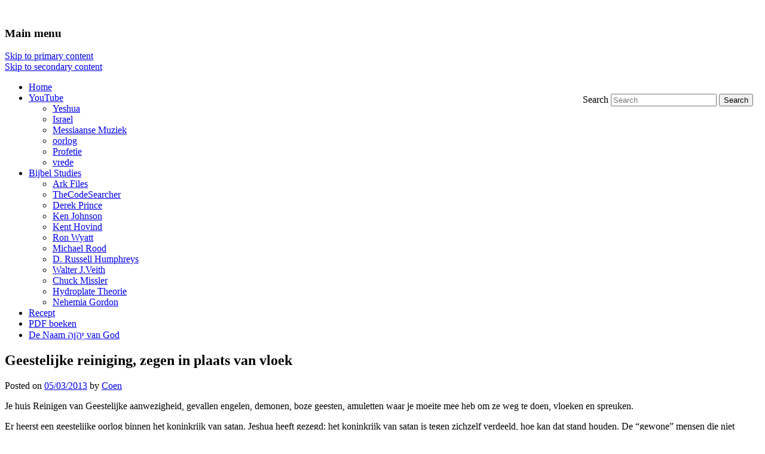

--- FILE ---
content_type: text/html; charset=UTF-8
request_url: https://anom.nl/pdf-boeken/geestelijke-reiniging-van-je-huis.html
body_size: 10957
content:
<!DOCTYPE html>
<!--[if IE 6]>
<html id="ie6" lang="en-US">
<![endif]-->
<!--[if IE 7]>
<html id="ie7" lang="en-US">
<![endif]-->
<!--[if IE 8]>
<html id="ie8" lang="en-US">
<![endif]-->
<!--[if !(IE 6) | !(IE 7) | !(IE 8)  ]><!-->
<html lang="en-US">
<!--<![endif]-->
<head>
<meta charset="UTF-8" />
<meta name="viewport" content="width=device-width" />
<title>Geestelijke reiniging, zegen in plaats van vloek - AnomAnom</title>
<link rel="profile" href="https://gmpg.org/xfn/11" />
<link rel="stylesheet" type="text/css" media="all" href="https://anom.nl/wp-content/themes/anom/style.css" />
<link rel="pingback" href="https://anom.nl/xmlrpc.php" />
<!--[if lt IE 9]>
<script src="https://anom.nl/wp-content/themes/twentyeleven/js/html5.js" type="text/javascript"></script>
<![endif]-->
<meta name='robots' content='index, follow, max-image-preview:large, max-snippet:-1, max-video-preview:-1' />
	<style>img:is([sizes="auto" i], [sizes^="auto," i]) { contain-intrinsic-size: 3000px 1500px }</style>
	
	<!-- This site is optimized with the Yoast SEO plugin v25.1 - https://yoast.com/wordpress/plugins/seo/ -->
	<meta name="description" content="Jezelf en je huis of leefomgeving geestelijk reinigen van vloeken spreuken spreuken formules en bezweringen" />
	<link rel="canonical" href="https://anom.nl/pdf-boeken/geestelijke-reiniging-van-je-huis.html" />
	<meta name="twitter:card" content="summary_large_image" />
	<meta name="twitter:title" content="Geestelijke reiniging, zegen in plaats van vloek - Anom" />
	<meta name="twitter:description" content="Jezelf en je huis of leefomgeving geestelijk reinigen van vloeken spreuken spreuken formules en bezweringen" />
	<meta name="twitter:creator" content="@anom_nl" />
	<meta name="twitter:site" content="@anom_nl" />
	<meta name="twitter:label1" content="Written by" />
	<meta name="twitter:data1" content="Coen" />
	<meta name="twitter:label2" content="Est. reading time" />
	<meta name="twitter:data2" content="1 minute" />
	<script type="application/ld+json" class="yoast-schema-graph">{"@context":"https://schema.org","@graph":[{"@type":"WebPage","@id":"https://anom.nl/pdf-boeken/geestelijke-reiniging-van-je-huis.html","url":"https://anom.nl/pdf-boeken/geestelijke-reiniging-van-je-huis.html","name":"Geestelijke reiniging, zegen in plaats van vloek - Anom","isPartOf":{"@id":"https://anom.nl/#website"},"datePublished":"2013-03-05T17:00:51+00:00","dateModified":"2021-11-30T13:42:14+00:00","author":{"@id":"https://anom.nl/#/schema/person/1fef730d024377f29fb8d4b588ebe87e"},"description":"Jezelf en je huis of leefomgeving geestelijk reinigen van vloeken spreuken spreuken formules en bezweringen","breadcrumb":{"@id":"https://anom.nl/pdf-boeken/geestelijke-reiniging-van-je-huis.html#breadcrumb"},"inLanguage":"en-US","potentialAction":[{"@type":"ReadAction","target":["https://anom.nl/pdf-boeken/geestelijke-reiniging-van-je-huis.html"]}]},{"@type":"BreadcrumbList","@id":"https://anom.nl/pdf-boeken/geestelijke-reiniging-van-je-huis.html#breadcrumb","itemListElement":[{"@type":"ListItem","position":1,"name":"Home","item":"https://anom.nl/"},{"@type":"ListItem","position":2,"name":"Geestelijke reiniging, zegen in plaats van vloek"}]},{"@type":"WebSite","@id":"https://anom.nl/#website","url":"https://anom.nl/","name":"Anom","description":"Analysis of Means","potentialAction":[{"@type":"SearchAction","target":{"@type":"EntryPoint","urlTemplate":"https://anom.nl/?s={search_term_string}"},"query-input":{"@type":"PropertyValueSpecification","valueRequired":true,"valueName":"search_term_string"}}],"inLanguage":"en-US"},{"@type":"Person","@id":"https://anom.nl/#/schema/person/1fef730d024377f29fb8d4b588ebe87e","name":"Coen","sameAs":["https://anom.nl"],"url":"https://anom.nl/author/f9rddqqaipxs3qw9v8mo5"}]}</script>
	<!-- / Yoast SEO plugin. -->


<link rel='dns-prefetch' href='//stats.wp.com' />
<link rel="alternate" type="application/rss+xml" title="Anom &raquo; Feed" href="https://anom.nl/feed" />
<link rel="alternate" type="application/rss+xml" title="Anom &raquo; Comments Feed" href="https://anom.nl/comments/feed" />
<script type="text/javascript">
/* <![CDATA[ */
window._wpemojiSettings = {"baseUrl":"https:\/\/s.w.org\/images\/core\/emoji\/15.0.3\/72x72\/","ext":".png","svgUrl":"https:\/\/s.w.org\/images\/core\/emoji\/15.0.3\/svg\/","svgExt":".svg","source":{"concatemoji":"https:\/\/anom.nl\/wp-includes\/js\/wp-emoji-release.min.js?ver=5be0db0caf3ba03174ffcf08a0c600e8"}};
/*! This file is auto-generated */
!function(i,n){var o,s,e;function c(e){try{var t={supportTests:e,timestamp:(new Date).valueOf()};sessionStorage.setItem(o,JSON.stringify(t))}catch(e){}}function p(e,t,n){e.clearRect(0,0,e.canvas.width,e.canvas.height),e.fillText(t,0,0);var t=new Uint32Array(e.getImageData(0,0,e.canvas.width,e.canvas.height).data),r=(e.clearRect(0,0,e.canvas.width,e.canvas.height),e.fillText(n,0,0),new Uint32Array(e.getImageData(0,0,e.canvas.width,e.canvas.height).data));return t.every(function(e,t){return e===r[t]})}function u(e,t,n){switch(t){case"flag":return n(e,"\ud83c\udff3\ufe0f\u200d\u26a7\ufe0f","\ud83c\udff3\ufe0f\u200b\u26a7\ufe0f")?!1:!n(e,"\ud83c\uddfa\ud83c\uddf3","\ud83c\uddfa\u200b\ud83c\uddf3")&&!n(e,"\ud83c\udff4\udb40\udc67\udb40\udc62\udb40\udc65\udb40\udc6e\udb40\udc67\udb40\udc7f","\ud83c\udff4\u200b\udb40\udc67\u200b\udb40\udc62\u200b\udb40\udc65\u200b\udb40\udc6e\u200b\udb40\udc67\u200b\udb40\udc7f");case"emoji":return!n(e,"\ud83d\udc26\u200d\u2b1b","\ud83d\udc26\u200b\u2b1b")}return!1}function f(e,t,n){var r="undefined"!=typeof WorkerGlobalScope&&self instanceof WorkerGlobalScope?new OffscreenCanvas(300,150):i.createElement("canvas"),a=r.getContext("2d",{willReadFrequently:!0}),o=(a.textBaseline="top",a.font="600 32px Arial",{});return e.forEach(function(e){o[e]=t(a,e,n)}),o}function t(e){var t=i.createElement("script");t.src=e,t.defer=!0,i.head.appendChild(t)}"undefined"!=typeof Promise&&(o="wpEmojiSettingsSupports",s=["flag","emoji"],n.supports={everything:!0,everythingExceptFlag:!0},e=new Promise(function(e){i.addEventListener("DOMContentLoaded",e,{once:!0})}),new Promise(function(t){var n=function(){try{var e=JSON.parse(sessionStorage.getItem(o));if("object"==typeof e&&"number"==typeof e.timestamp&&(new Date).valueOf()<e.timestamp+604800&&"object"==typeof e.supportTests)return e.supportTests}catch(e){}return null}();if(!n){if("undefined"!=typeof Worker&&"undefined"!=typeof OffscreenCanvas&&"undefined"!=typeof URL&&URL.createObjectURL&&"undefined"!=typeof Blob)try{var e="postMessage("+f.toString()+"("+[JSON.stringify(s),u.toString(),p.toString()].join(",")+"));",r=new Blob([e],{type:"text/javascript"}),a=new Worker(URL.createObjectURL(r),{name:"wpTestEmojiSupports"});return void(a.onmessage=function(e){c(n=e.data),a.terminate(),t(n)})}catch(e){}c(n=f(s,u,p))}t(n)}).then(function(e){for(var t in e)n.supports[t]=e[t],n.supports.everything=n.supports.everything&&n.supports[t],"flag"!==t&&(n.supports.everythingExceptFlag=n.supports.everythingExceptFlag&&n.supports[t]);n.supports.everythingExceptFlag=n.supports.everythingExceptFlag&&!n.supports.flag,n.DOMReady=!1,n.readyCallback=function(){n.DOMReady=!0}}).then(function(){return e}).then(function(){var e;n.supports.everything||(n.readyCallback(),(e=n.source||{}).concatemoji?t(e.concatemoji):e.wpemoji&&e.twemoji&&(t(e.twemoji),t(e.wpemoji)))}))}((window,document),window._wpemojiSettings);
/* ]]> */
</script>
<style id='wp-emoji-styles-inline-css' type='text/css'>

	img.wp-smiley, img.emoji {
		display: inline !important;
		border: none !important;
		box-shadow: none !important;
		height: 1em !important;
		width: 1em !important;
		margin: 0 0.07em !important;
		vertical-align: -0.1em !important;
		background: none !important;
		padding: 0 !important;
	}
</style>
<link rel='stylesheet' id='wp-block-library-css' href='https://anom.nl/wp-includes/css/dist/block-library/style.min.css?ver=5be0db0caf3ba03174ffcf08a0c600e8' type='text/css' media='all' />
<style id='wp-block-library-theme-inline-css' type='text/css'>
.wp-block-audio :where(figcaption){color:#555;font-size:13px;text-align:center}.is-dark-theme .wp-block-audio :where(figcaption){color:#ffffffa6}.wp-block-audio{margin:0 0 1em}.wp-block-code{border:1px solid #ccc;border-radius:4px;font-family:Menlo,Consolas,monaco,monospace;padding:.8em 1em}.wp-block-embed :where(figcaption){color:#555;font-size:13px;text-align:center}.is-dark-theme .wp-block-embed :where(figcaption){color:#ffffffa6}.wp-block-embed{margin:0 0 1em}.blocks-gallery-caption{color:#555;font-size:13px;text-align:center}.is-dark-theme .blocks-gallery-caption{color:#ffffffa6}:root :where(.wp-block-image figcaption){color:#555;font-size:13px;text-align:center}.is-dark-theme :root :where(.wp-block-image figcaption){color:#ffffffa6}.wp-block-image{margin:0 0 1em}.wp-block-pullquote{border-bottom:4px solid;border-top:4px solid;color:currentColor;margin-bottom:1.75em}.wp-block-pullquote cite,.wp-block-pullquote footer,.wp-block-pullquote__citation{color:currentColor;font-size:.8125em;font-style:normal;text-transform:uppercase}.wp-block-quote{border-left:.25em solid;margin:0 0 1.75em;padding-left:1em}.wp-block-quote cite,.wp-block-quote footer{color:currentColor;font-size:.8125em;font-style:normal;position:relative}.wp-block-quote:where(.has-text-align-right){border-left:none;border-right:.25em solid;padding-left:0;padding-right:1em}.wp-block-quote:where(.has-text-align-center){border:none;padding-left:0}.wp-block-quote.is-large,.wp-block-quote.is-style-large,.wp-block-quote:where(.is-style-plain){border:none}.wp-block-search .wp-block-search__label{font-weight:700}.wp-block-search__button{border:1px solid #ccc;padding:.375em .625em}:where(.wp-block-group.has-background){padding:1.25em 2.375em}.wp-block-separator.has-css-opacity{opacity:.4}.wp-block-separator{border:none;border-bottom:2px solid;margin-left:auto;margin-right:auto}.wp-block-separator.has-alpha-channel-opacity{opacity:1}.wp-block-separator:not(.is-style-wide):not(.is-style-dots){width:100px}.wp-block-separator.has-background:not(.is-style-dots){border-bottom:none;height:1px}.wp-block-separator.has-background:not(.is-style-wide):not(.is-style-dots){height:2px}.wp-block-table{margin:0 0 1em}.wp-block-table td,.wp-block-table th{word-break:normal}.wp-block-table :where(figcaption){color:#555;font-size:13px;text-align:center}.is-dark-theme .wp-block-table :where(figcaption){color:#ffffffa6}.wp-block-video :where(figcaption){color:#555;font-size:13px;text-align:center}.is-dark-theme .wp-block-video :where(figcaption){color:#ffffffa6}.wp-block-video{margin:0 0 1em}:root :where(.wp-block-template-part.has-background){margin-bottom:0;margin-top:0;padding:1.25em 2.375em}
</style>
<link rel='stylesheet' id='mediaelement-css' href='https://anom.nl/wp-includes/js/mediaelement/mediaelementplayer-legacy.min.css?ver=4.2.17' type='text/css' media='all' />
<link rel='stylesheet' id='wp-mediaelement-css' href='https://anom.nl/wp-includes/js/mediaelement/wp-mediaelement.min.css?ver=5be0db0caf3ba03174ffcf08a0c600e8' type='text/css' media='all' />
<style id='jetpack-sharing-buttons-style-inline-css' type='text/css'>
.jetpack-sharing-buttons__services-list{display:flex;flex-direction:row;flex-wrap:wrap;gap:0;list-style-type:none;margin:5px;padding:0}.jetpack-sharing-buttons__services-list.has-small-icon-size{font-size:12px}.jetpack-sharing-buttons__services-list.has-normal-icon-size{font-size:16px}.jetpack-sharing-buttons__services-list.has-large-icon-size{font-size:24px}.jetpack-sharing-buttons__services-list.has-huge-icon-size{font-size:36px}@media print{.jetpack-sharing-buttons__services-list{display:none!important}}.editor-styles-wrapper .wp-block-jetpack-sharing-buttons{gap:0;padding-inline-start:0}ul.jetpack-sharing-buttons__services-list.has-background{padding:1.25em 2.375em}
</style>
<style id='classic-theme-styles-inline-css' type='text/css'>
/*! This file is auto-generated */
.wp-block-button__link{color:#fff;background-color:#32373c;border-radius:9999px;box-shadow:none;text-decoration:none;padding:calc(.667em + 2px) calc(1.333em + 2px);font-size:1.125em}.wp-block-file__button{background:#32373c;color:#fff;text-decoration:none}
</style>
<style id='global-styles-inline-css' type='text/css'>
:root{--wp--preset--aspect-ratio--square: 1;--wp--preset--aspect-ratio--4-3: 4/3;--wp--preset--aspect-ratio--3-4: 3/4;--wp--preset--aspect-ratio--3-2: 3/2;--wp--preset--aspect-ratio--2-3: 2/3;--wp--preset--aspect-ratio--16-9: 16/9;--wp--preset--aspect-ratio--9-16: 9/16;--wp--preset--color--black: #000;--wp--preset--color--cyan-bluish-gray: #abb8c3;--wp--preset--color--white: #fff;--wp--preset--color--pale-pink: #f78da7;--wp--preset--color--vivid-red: #cf2e2e;--wp--preset--color--luminous-vivid-orange: #ff6900;--wp--preset--color--luminous-vivid-amber: #fcb900;--wp--preset--color--light-green-cyan: #7bdcb5;--wp--preset--color--vivid-green-cyan: #00d084;--wp--preset--color--pale-cyan-blue: #8ed1fc;--wp--preset--color--vivid-cyan-blue: #0693e3;--wp--preset--color--vivid-purple: #9b51e0;--wp--preset--color--blue: #1982d1;--wp--preset--color--dark-gray: #373737;--wp--preset--color--medium-gray: #666;--wp--preset--color--light-gray: #e2e2e2;--wp--preset--gradient--vivid-cyan-blue-to-vivid-purple: linear-gradient(135deg,rgba(6,147,227,1) 0%,rgb(155,81,224) 100%);--wp--preset--gradient--light-green-cyan-to-vivid-green-cyan: linear-gradient(135deg,rgb(122,220,180) 0%,rgb(0,208,130) 100%);--wp--preset--gradient--luminous-vivid-amber-to-luminous-vivid-orange: linear-gradient(135deg,rgba(252,185,0,1) 0%,rgba(255,105,0,1) 100%);--wp--preset--gradient--luminous-vivid-orange-to-vivid-red: linear-gradient(135deg,rgba(255,105,0,1) 0%,rgb(207,46,46) 100%);--wp--preset--gradient--very-light-gray-to-cyan-bluish-gray: linear-gradient(135deg,rgb(238,238,238) 0%,rgb(169,184,195) 100%);--wp--preset--gradient--cool-to-warm-spectrum: linear-gradient(135deg,rgb(74,234,220) 0%,rgb(151,120,209) 20%,rgb(207,42,186) 40%,rgb(238,44,130) 60%,rgb(251,105,98) 80%,rgb(254,248,76) 100%);--wp--preset--gradient--blush-light-purple: linear-gradient(135deg,rgb(255,206,236) 0%,rgb(152,150,240) 100%);--wp--preset--gradient--blush-bordeaux: linear-gradient(135deg,rgb(254,205,165) 0%,rgb(254,45,45) 50%,rgb(107,0,62) 100%);--wp--preset--gradient--luminous-dusk: linear-gradient(135deg,rgb(255,203,112) 0%,rgb(199,81,192) 50%,rgb(65,88,208) 100%);--wp--preset--gradient--pale-ocean: linear-gradient(135deg,rgb(255,245,203) 0%,rgb(182,227,212) 50%,rgb(51,167,181) 100%);--wp--preset--gradient--electric-grass: linear-gradient(135deg,rgb(202,248,128) 0%,rgb(113,206,126) 100%);--wp--preset--gradient--midnight: linear-gradient(135deg,rgb(2,3,129) 0%,rgb(40,116,252) 100%);--wp--preset--font-size--small: 13px;--wp--preset--font-size--medium: 20px;--wp--preset--font-size--large: 36px;--wp--preset--font-size--x-large: 42px;--wp--preset--spacing--20: 0.44rem;--wp--preset--spacing--30: 0.67rem;--wp--preset--spacing--40: 1rem;--wp--preset--spacing--50: 1.5rem;--wp--preset--spacing--60: 2.25rem;--wp--preset--spacing--70: 3.38rem;--wp--preset--spacing--80: 5.06rem;--wp--preset--shadow--natural: 6px 6px 9px rgba(0, 0, 0, 0.2);--wp--preset--shadow--deep: 12px 12px 50px rgba(0, 0, 0, 0.4);--wp--preset--shadow--sharp: 6px 6px 0px rgba(0, 0, 0, 0.2);--wp--preset--shadow--outlined: 6px 6px 0px -3px rgba(255, 255, 255, 1), 6px 6px rgba(0, 0, 0, 1);--wp--preset--shadow--crisp: 6px 6px 0px rgba(0, 0, 0, 1);}:where(.is-layout-flex){gap: 0.5em;}:where(.is-layout-grid){gap: 0.5em;}body .is-layout-flex{display: flex;}.is-layout-flex{flex-wrap: wrap;align-items: center;}.is-layout-flex > :is(*, div){margin: 0;}body .is-layout-grid{display: grid;}.is-layout-grid > :is(*, div){margin: 0;}:where(.wp-block-columns.is-layout-flex){gap: 2em;}:where(.wp-block-columns.is-layout-grid){gap: 2em;}:where(.wp-block-post-template.is-layout-flex){gap: 1.25em;}:where(.wp-block-post-template.is-layout-grid){gap: 1.25em;}.has-black-color{color: var(--wp--preset--color--black) !important;}.has-cyan-bluish-gray-color{color: var(--wp--preset--color--cyan-bluish-gray) !important;}.has-white-color{color: var(--wp--preset--color--white) !important;}.has-pale-pink-color{color: var(--wp--preset--color--pale-pink) !important;}.has-vivid-red-color{color: var(--wp--preset--color--vivid-red) !important;}.has-luminous-vivid-orange-color{color: var(--wp--preset--color--luminous-vivid-orange) !important;}.has-luminous-vivid-amber-color{color: var(--wp--preset--color--luminous-vivid-amber) !important;}.has-light-green-cyan-color{color: var(--wp--preset--color--light-green-cyan) !important;}.has-vivid-green-cyan-color{color: var(--wp--preset--color--vivid-green-cyan) !important;}.has-pale-cyan-blue-color{color: var(--wp--preset--color--pale-cyan-blue) !important;}.has-vivid-cyan-blue-color{color: var(--wp--preset--color--vivid-cyan-blue) !important;}.has-vivid-purple-color{color: var(--wp--preset--color--vivid-purple) !important;}.has-black-background-color{background-color: var(--wp--preset--color--black) !important;}.has-cyan-bluish-gray-background-color{background-color: var(--wp--preset--color--cyan-bluish-gray) !important;}.has-white-background-color{background-color: var(--wp--preset--color--white) !important;}.has-pale-pink-background-color{background-color: var(--wp--preset--color--pale-pink) !important;}.has-vivid-red-background-color{background-color: var(--wp--preset--color--vivid-red) !important;}.has-luminous-vivid-orange-background-color{background-color: var(--wp--preset--color--luminous-vivid-orange) !important;}.has-luminous-vivid-amber-background-color{background-color: var(--wp--preset--color--luminous-vivid-amber) !important;}.has-light-green-cyan-background-color{background-color: var(--wp--preset--color--light-green-cyan) !important;}.has-vivid-green-cyan-background-color{background-color: var(--wp--preset--color--vivid-green-cyan) !important;}.has-pale-cyan-blue-background-color{background-color: var(--wp--preset--color--pale-cyan-blue) !important;}.has-vivid-cyan-blue-background-color{background-color: var(--wp--preset--color--vivid-cyan-blue) !important;}.has-vivid-purple-background-color{background-color: var(--wp--preset--color--vivid-purple) !important;}.has-black-border-color{border-color: var(--wp--preset--color--black) !important;}.has-cyan-bluish-gray-border-color{border-color: var(--wp--preset--color--cyan-bluish-gray) !important;}.has-white-border-color{border-color: var(--wp--preset--color--white) !important;}.has-pale-pink-border-color{border-color: var(--wp--preset--color--pale-pink) !important;}.has-vivid-red-border-color{border-color: var(--wp--preset--color--vivid-red) !important;}.has-luminous-vivid-orange-border-color{border-color: var(--wp--preset--color--luminous-vivid-orange) !important;}.has-luminous-vivid-amber-border-color{border-color: var(--wp--preset--color--luminous-vivid-amber) !important;}.has-light-green-cyan-border-color{border-color: var(--wp--preset--color--light-green-cyan) !important;}.has-vivid-green-cyan-border-color{border-color: var(--wp--preset--color--vivid-green-cyan) !important;}.has-pale-cyan-blue-border-color{border-color: var(--wp--preset--color--pale-cyan-blue) !important;}.has-vivid-cyan-blue-border-color{border-color: var(--wp--preset--color--vivid-cyan-blue) !important;}.has-vivid-purple-border-color{border-color: var(--wp--preset--color--vivid-purple) !important;}.has-vivid-cyan-blue-to-vivid-purple-gradient-background{background: var(--wp--preset--gradient--vivid-cyan-blue-to-vivid-purple) !important;}.has-light-green-cyan-to-vivid-green-cyan-gradient-background{background: var(--wp--preset--gradient--light-green-cyan-to-vivid-green-cyan) !important;}.has-luminous-vivid-amber-to-luminous-vivid-orange-gradient-background{background: var(--wp--preset--gradient--luminous-vivid-amber-to-luminous-vivid-orange) !important;}.has-luminous-vivid-orange-to-vivid-red-gradient-background{background: var(--wp--preset--gradient--luminous-vivid-orange-to-vivid-red) !important;}.has-very-light-gray-to-cyan-bluish-gray-gradient-background{background: var(--wp--preset--gradient--very-light-gray-to-cyan-bluish-gray) !important;}.has-cool-to-warm-spectrum-gradient-background{background: var(--wp--preset--gradient--cool-to-warm-spectrum) !important;}.has-blush-light-purple-gradient-background{background: var(--wp--preset--gradient--blush-light-purple) !important;}.has-blush-bordeaux-gradient-background{background: var(--wp--preset--gradient--blush-bordeaux) !important;}.has-luminous-dusk-gradient-background{background: var(--wp--preset--gradient--luminous-dusk) !important;}.has-pale-ocean-gradient-background{background: var(--wp--preset--gradient--pale-ocean) !important;}.has-electric-grass-gradient-background{background: var(--wp--preset--gradient--electric-grass) !important;}.has-midnight-gradient-background{background: var(--wp--preset--gradient--midnight) !important;}.has-small-font-size{font-size: var(--wp--preset--font-size--small) !important;}.has-medium-font-size{font-size: var(--wp--preset--font-size--medium) !important;}.has-large-font-size{font-size: var(--wp--preset--font-size--large) !important;}.has-x-large-font-size{font-size: var(--wp--preset--font-size--x-large) !important;}
:where(.wp-block-post-template.is-layout-flex){gap: 1.25em;}:where(.wp-block-post-template.is-layout-grid){gap: 1.25em;}
:where(.wp-block-columns.is-layout-flex){gap: 2em;}:where(.wp-block-columns.is-layout-grid){gap: 2em;}
:root :where(.wp-block-pullquote){font-size: 1.5em;line-height: 1.6;}
</style>
<link rel='stylesheet' id='twentyeleven-block-style-css' href='https://anom.nl/wp-content/themes/twentyeleven/blocks.css?ver=20240703' type='text/css' media='all' />
<style id='akismet-widget-style-inline-css' type='text/css'>

			.a-stats {
				--akismet-color-mid-green: #357b49;
				--akismet-color-white: #fff;
				--akismet-color-light-grey: #f6f7f7;

				max-width: 350px;
				width: auto;
			}

			.a-stats * {
				all: unset;
				box-sizing: border-box;
			}

			.a-stats strong {
				font-weight: 600;
			}

			.a-stats a.a-stats__link,
			.a-stats a.a-stats__link:visited,
			.a-stats a.a-stats__link:active {
				background: var(--akismet-color-mid-green);
				border: none;
				box-shadow: none;
				border-radius: 8px;
				color: var(--akismet-color-white);
				cursor: pointer;
				display: block;
				font-family: -apple-system, BlinkMacSystemFont, 'Segoe UI', 'Roboto', 'Oxygen-Sans', 'Ubuntu', 'Cantarell', 'Helvetica Neue', sans-serif;
				font-weight: 500;
				padding: 12px;
				text-align: center;
				text-decoration: none;
				transition: all 0.2s ease;
			}

			/* Extra specificity to deal with TwentyTwentyOne focus style */
			.widget .a-stats a.a-stats__link:focus {
				background: var(--akismet-color-mid-green);
				color: var(--akismet-color-white);
				text-decoration: none;
			}

			.a-stats a.a-stats__link:hover {
				filter: brightness(110%);
				box-shadow: 0 4px 12px rgba(0, 0, 0, 0.06), 0 0 2px rgba(0, 0, 0, 0.16);
			}

			.a-stats .count {
				color: var(--akismet-color-white);
				display: block;
				font-size: 1.5em;
				line-height: 1.4;
				padding: 0 13px;
				white-space: nowrap;
			}
		
</style>
<link rel='stylesheet' id='wp-pagenavi-css' href='https://anom.nl/wp-content/plugins/wp-pagenavi/pagenavi-css.css?ver=2.70' type='text/css' media='all' />
<link rel="https://api.w.org/" href="https://anom.nl/wp-json/" /><link rel="alternate" title="JSON" type="application/json" href="https://anom.nl/wp-json/wp/v2/posts/7907" /><link rel="EditURI" type="application/rsd+xml" title="RSD" href="https://anom.nl/xmlrpc.php?rsd" />
<link rel="alternate" title="oEmbed (JSON)" type="application/json+oembed" href="https://anom.nl/wp-json/oembed/1.0/embed?url=https%3A%2F%2Fanom.nl%2Fpdf-boeken%2Fgeestelijke-reiniging-van-je-huis.html" />
<link rel="alternate" title="oEmbed (XML)" type="text/xml+oembed" href="https://anom.nl/wp-json/oembed/1.0/embed?url=https%3A%2F%2Fanom.nl%2Fpdf-boeken%2Fgeestelijke-reiniging-van-je-huis.html&#038;format=xml" />
<script type="text/javascript">
(function(url){
	if(/(?:Chrome\/26\.0\.1410\.63 Safari\/537\.31|WordfenceTestMonBot)/.test(navigator.userAgent)){ return; }
	var addEvent = function(evt, handler) {
		if (window.addEventListener) {
			document.addEventListener(evt, handler, false);
		} else if (window.attachEvent) {
			document.attachEvent('on' + evt, handler);
		}
	};
	var removeEvent = function(evt, handler) {
		if (window.removeEventListener) {
			document.removeEventListener(evt, handler, false);
		} else if (window.detachEvent) {
			document.detachEvent('on' + evt, handler);
		}
	};
	var evts = 'contextmenu dblclick drag dragend dragenter dragleave dragover dragstart drop keydown keypress keyup mousedown mousemove mouseout mouseover mouseup mousewheel scroll'.split(' ');
	var logHuman = function() {
		if (window.wfLogHumanRan) { return; }
		window.wfLogHumanRan = true;
		var wfscr = document.createElement('script');
		wfscr.type = 'text/javascript';
		wfscr.async = true;
		wfscr.src = url + '&r=' + Math.random();
		(document.getElementsByTagName('head')[0]||document.getElementsByTagName('body')[0]).appendChild(wfscr);
		for (var i = 0; i < evts.length; i++) {
			removeEvent(evts[i], logHuman);
		}
	};
	for (var i = 0; i < evts.length; i++) {
		addEvent(evts[i], logHuman);
	}
})('//anom.nl/?wordfence_lh=1&hid=C9A24A98D1DF53A1D5D63A6A685D3A23');
</script>	<style>img#wpstats{display:none}</style>
		<!-- All in one Favicon 4.8 --><link rel="shortcut icon" href="https://anom.nl/wp-content/uploads/2019/05/favicon.ico" />
<link rel="icon" href="https://anom.nl/wp-content/uploads/2019/05/animated_favicon1.gif" type="image/gif"/>
<style type="text/css" id="custom-background-css">
body.custom-background { background-image: url("https://anom.nl/wp-content/uploads/2019/07/background-e1562447775232.jpg"); background-position: left top; background-size: auto; background-repeat: repeat; background-attachment: scroll; }
</style>
	</head>

<body data-rsssl=1 class="post-template-default single single-post postid-7907 single-format-standard custom-background wp-embed-responsive singular two-column right-sidebar">
<div id="page" class="hfeed">
	<header id="branding" role="banner">
			<!--
			<hgroup>
				<h1 id="site-title"><span><a href="https://anom.nl/" title="Anom" rel="home">Anom</a></span></h1>
				<h2 id="site-description">Analysis of Means</h2>
			</hgroup>
			-->
						<a href="https://anom.nl/">
									<img src="https://anom.nl/wp-content/uploads/2016/02/header-brieven-Paulus-02.jpg" width="1000" height="288" alt="" />
							</a>
			
								<form method="get" id="searchform" action="https://anom.nl/">
		<label for="s" class="assistive-text">Search</label>
		<input type="text" class="field" name="s" id="s" placeholder="Search" />
		<input type="submit" class="submit" name="submit" id="searchsubmit" value="Search" />
	</form>
			
			<nav id="access" role="navigation">
				<h3 class="assistive-text">Main menu</h3>
								<div class="skip-link"><a class="assistive-text" href="#content" title="Skip to primary content">Skip to primary content</a></div>
				<div class="skip-link"><a class="assistive-text" href="#secondary" title="Skip to secondary content">Skip to secondary content</a></div>
								<div class="menu-mainmenu-container"><ul id="menu-mainmenu" class="menu"><li id="menu-item-1253" class="menu-item menu-item-type-custom menu-item-object-custom menu-item-home menu-item-1253"><a href="https://anom.nl">Home</a></li>
<li id="menu-item-35" class="menu-item menu-item-type-taxonomy menu-item-object-category menu-item-has-children menu-item-35"><a href="https://anom.nl/category/youtube">YouTube</a>
<ul class="sub-menu">
	<li id="menu-item-5889" class="menu-item menu-item-type-taxonomy menu-item-object-category menu-item-5889"><a href="https://anom.nl/category/youtube/yeshua">Yeshua</a></li>
	<li id="menu-item-5890" class="menu-item menu-item-type-taxonomy menu-item-object-category menu-item-5890"><a href="https://anom.nl/category/youtube/israel">Israel</a></li>
	<li id="menu-item-2796" class="menu-item menu-item-type-taxonomy menu-item-object-category menu-item-2796"><a href="https://anom.nl/category/youtube/messiaanse-muziek">Messiaanse Muziek</a></li>
	<li id="menu-item-3213" class="menu-item menu-item-type-taxonomy menu-item-object-category menu-item-3213"><a href="https://anom.nl/category/youtube/oorlog">oorlog</a></li>
	<li id="menu-item-2798" class="menu-item menu-item-type-taxonomy menu-item-object-category menu-item-2798"><a href="https://anom.nl/category/youtube/profetie">Profetie</a></li>
	<li id="menu-item-5888" class="menu-item menu-item-type-taxonomy menu-item-object-category menu-item-5888"><a href="https://anom.nl/category/youtube/vrede">vrede</a></li>
</ul>
</li>
<li id="menu-item-2794" class="menu-item menu-item-type-taxonomy menu-item-object-category menu-item-has-children menu-item-2794"><a href="https://anom.nl/category/youtube/bijbel-studies">Bijbel Studies</a>
<ul class="sub-menu">
	<li id="menu-item-36174" class="menu-item menu-item-type-taxonomy menu-item-object-category menu-item-36174"><a href="https://anom.nl/category/youtube/bijbel-studies/ark-files">Ark Files</a></li>
	<li id="menu-item-36636" class="menu-item menu-item-type-taxonomy menu-item-object-category menu-item-36636"><a href="https://anom.nl/category/youtube/bijbel-studies/thecodesearcher">TheCodeSearcher</a></li>
	<li id="menu-item-11417" class="menu-item menu-item-type-taxonomy menu-item-object-category menu-item-11417"><a href="https://anom.nl/category/youtube/bijbel-studies/derek-prince">Derek Prince</a></li>
	<li id="menu-item-37128" class="menu-item menu-item-type-taxonomy menu-item-object-category menu-item-37128"><a href="https://anom.nl/category/youtube/bijbel-studies/ken-johnson">Ken Johnson</a></li>
	<li id="menu-item-11418" class="menu-item menu-item-type-taxonomy menu-item-object-category menu-item-11418"><a href="https://anom.nl/category/youtube/bijbel-studies/kent-hovind-bijbel-leraren">Kent Hovind</a></li>
	<li id="menu-item-11953" class="menu-item menu-item-type-taxonomy menu-item-object-category menu-item-11953"><a href="https://anom.nl/category/youtube/bijbel-studies/ron-wyatt-bijbel-leraren">Ron Wyatt</a></li>
	<li id="menu-item-36176" class="menu-item menu-item-type-taxonomy menu-item-object-category menu-item-36176"><a href="https://anom.nl/category/youtube/bijbel-studies/michael-rood">Michael Rood</a></li>
	<li id="menu-item-36408" class="menu-item menu-item-type-taxonomy menu-item-object-category menu-item-36408"><a href="https://anom.nl/category/youtube/bijbel-studies/d-russell-humphreys">D. Russell Humphreys</a></li>
	<li id="menu-item-11917" class="menu-item menu-item-type-taxonomy menu-item-object-category menu-item-11917"><a href="https://anom.nl/category/youtube/bijbel-studies/walter-j-veith">Walter J.Veith</a></li>
	<li id="menu-item-36175" class="menu-item menu-item-type-taxonomy menu-item-object-category menu-item-36175"><a href="https://anom.nl/category/youtube/bijbel-studies/chuck-missler">Chuck Missler</a></li>
	<li id="menu-item-36478" class="menu-item menu-item-type-taxonomy menu-item-object-category menu-item-36478"><a href="https://anom.nl/category/youtube/bijbel-studies/hydroplate-theorie">Hydroplate Theorie</a></li>
	<li id="menu-item-36285" class="menu-item menu-item-type-taxonomy menu-item-object-category menu-item-36285"><a href="https://anom.nl/category/youtube/bijbel-studies/nehemia-gordon">Nehemia Gordon</a></li>
</ul>
</li>
<li id="menu-item-14733" class="menu-item menu-item-type-taxonomy menu-item-object-category menu-item-14733"><a href="https://anom.nl/category/recept">Recept</a></li>
<li id="menu-item-32" class="menu-item menu-item-type-taxonomy menu-item-object-category current-post-ancestor current-menu-parent current-post-parent menu-item-32"><a href="https://anom.nl/category/pdf-boeken">PDF boeken</a></li>
<li id="menu-item-36479" class="menu-item menu-item-type-post_type menu-item-object-page menu-item-36479"><a href="https://anom.nl/de-naam-yehowah">De Naam יְהֹוָה van God</a></li>
</ul></div>			</nav><!-- #access -->
	</header><!-- #branding -->
			
			<div class="breadcrumbs">
						</div>

	<div id="main">

		<div id="primary">
			<div id="content" role="main">

				
					
<article id="post-7907" class="post-7907 post type-post status-publish format-standard hentry category-pdf-boeken tag-boze-geesten tag-christelijk tag-demonen tag-evangelisatie tag-geestelijke-reinigen tag-jesus-christ-2 tag-jezus tag-jezus-christus tag-jood tag-joods tag-kikvorsen tag-messiaans tag-messianic tag-reiniging tag-yeshua tag-yeshua-hamashiach-2">
	<header class="entry-header">
		<h1 class="entry-title">Geestelijke reiniging, zegen in plaats van vloek</h1>

				<div class="entry-meta">
			<span class="sep">Posted on </span><a href="https://anom.nl/pdf-boeken/geestelijke-reiniging-van-je-huis.html" title="6:00 pm" rel="bookmark"><time class="entry-date" datetime="2013-03-05T18:00:51+01:00">05/03/2013</time></a><span class="by-author"> <span class="sep"> by </span> <span class="author vcard"><a class="url fn n" href="https://anom.nl/author/f9rddqqaipxs3qw9v8mo5" title="View all posts by Coen" rel="author">Coen</a></span></span>		</div><!-- .entry-meta -->
			</header><!-- .entry-header -->

	<div class="entry-content">
		
<p>Je huis Reinigen van Geestelijke aanwezigheid, gevallen engelen, demonen, boze geesten, amuletten waar je moeite mee heb om ze weg te doen, vloeken en spreuken.</p>



<p>Er heerst een geestelijke oorlog binnen het koninkrijk van satan. Jeshua heeft gezegd: het koninkrijk van satan is tegen zichzelf verdeeld, hoe kan dat stand houden. De &#8220;gewone&#8221; mensen die niet ingewijd zijn worden voortdurend met vloeken en spreuken en spreuken formules en bezweringen belaagd. Als je thuis bent voel je je niet lekker en doe je dingen die je niet wilt doen en kan je moeilijk in slaap komen. Het is daarom belangrijk om je huis regelmatig te reinigen, ook geestelijk.</p>



<p><strong>Download-link hier onder :</strong> </p>



<p><strong><a href="https://drive.google.com/file/d/160upw7j-yilkdY3P88lknxIbOhMgOdIt/view?usp=sharing" target="_blank" rel="noreferrer noopener">Geestelijke reiniging van jezelf, je huis, werkplek of ruimte</a></strong></p>



<p><!-- <p><strong><a href="https://drive.google.com/file/d/1GrGCwHwlMuMZ1xhb8bxfEZafsHE1cJ9N/view?usp=sharing">Geestelijke reiniging, bevrijding, zegen in plaats van vloek</a></strong></p> --></p>
			</div><!-- .entry-content -->

	<footer class="entry-meta">
		This entry was posted in <a href="https://anom.nl/category/pdf-boeken" rel="category tag">PDF boeken</a> and tagged <a href="https://anom.nl/tag/boze-geesten" rel="tag">boze geesten</a>, <a href="https://anom.nl/tag/christelijk" rel="tag">christelijk</a>, <a href="https://anom.nl/tag/demonen" rel="tag">demonen</a>, <a href="https://anom.nl/tag/evangelisatie" rel="tag">evangelisatie</a>, <a href="https://anom.nl/tag/geestelijke-reinigen" rel="tag">geestelijke reinigen</a>, <a href="https://anom.nl/tag/jesus-christ-2" rel="tag">Jesus Christ</a>, <a href="https://anom.nl/tag/jezus" rel="tag">Jezus</a>, <a href="https://anom.nl/tag/jezus-christus" rel="tag">Jezus Christus</a>, <a href="https://anom.nl/tag/jood" rel="tag">Jood</a>, <a href="https://anom.nl/tag/joods" rel="tag">Joods</a>, <a href="https://anom.nl/tag/kikvorsen" rel="tag">kikvorsen</a>, <a href="https://anom.nl/tag/messiaans" rel="tag">Messiaans</a>, <a href="https://anom.nl/tag/messianic" rel="tag">Messianic</a>, <a href="https://anom.nl/tag/reiniging" rel="tag">reiniging</a>, <a href="https://anom.nl/tag/yeshua" rel="tag">Yeshua</a>, <a href="https://anom.nl/tag/yeshua-hamashiach-2" rel="tag">Yeshua haMashiach</a> by <a href="https://anom.nl/author/f9rddqqaipxs3qw9v8mo5">Coen</a>. Bookmark the <a href="https://anom.nl/pdf-boeken/geestelijke-reiniging-van-je-huis.html" title="Permalink to Geestelijke reiniging, zegen in plaats van vloek" rel="bookmark">permalink</a>.
		
			</footer><!-- .entry-meta -->
</article><!-- #post-7907 -->

						<div id="comments">
	
	
	
	
</div><!-- #comments -->

				
			</div><!-- #content -->
		</div><!-- #primary -->


	</div><!-- #main -->

	<footer id="colophon" role="contentinfo">

			
<div id="supplementary" class="two">
		<div id="first" class="widget-area" role="complementary">
		<aside id="media_image-2" class="widget widget_media_image"><a href="https://anom.nl"><img width="254" height="224" src="https://anom.nl/wp-content/uploads/2018/11/footer.jpg" class="image wp-image-35990  attachment-full size-full" alt="" style="max-width: 100%; height: auto;" decoding="async" loading="lazy" /></a></aside>	</div><!-- #first .widget-area -->
	
		<div id="second" class="widget-area" role="complementary">
		<aside id="gtranslate-7" class="widget widget_gtranslate"><div class="gtranslate_wrapper" id="gt-wrapper-21898296"></div></aside><aside id="text-2" class="widget widget_text">			<div class="textwidget"><p><a href="https://anom.nl/algemene-voorwaarden">Disclaimer</a>: Bear with me google translate does a crappy job translating Dutch grammar and words into another language</p>
</div>
		</aside><aside id="text-3" class="widget widget_text">			<div class="textwidget"><p><a href="https://anom.nl/over-ons">Over ons</a></p>
</div>
		</aside>	</div><!-- #second .widget-area -->
	
	</div><!-- #supplementary -->

			<div id="site-generator">
								<a href="https://anom.nl/" title="Semantic Personal Publishing Platform" rel="generator">Powered by Yeshua the Mashiach</a>
			</div>
	</footer><!-- #colophon -->
</div><!-- #page -->

<script type="text/javascript" id="jetpack-stats-js-before">
/* <![CDATA[ */
_stq = window._stq || [];
_stq.push([ "view", JSON.parse("{\"v\":\"ext\",\"blog\":\"50044038\",\"post\":\"7907\",\"tz\":\"1\",\"srv\":\"anom.nl\",\"j\":\"1:14.6\"}") ]);
_stq.push([ "clickTrackerInit", "50044038", "7907" ]);
/* ]]> */
</script>
<script type="text/javascript" src="https://stats.wp.com/e-202604.js" id="jetpack-stats-js" defer="defer" data-wp-strategy="defer"></script>
<script type="text/javascript" id="gt_widget_script_21898296-js-before">
/* <![CDATA[ */
window.gtranslateSettings = /* document.write */ window.gtranslateSettings || {};window.gtranslateSettings['21898296'] = {"default_language":"nl","languages":["af","sq","am","ar","hy","az","eu","be","bn","bs","bg","ca","ceb","ny","zh-CN","zh-TW","co","hr","cs","da","nl","en","eo","et","tl","fi","fr","fy","gl","ka","de","el","gu","ht","ha","haw","iw","hi","hmn","hu","is","ig","id","ga","it","ja","jw","kn","kk","km","ko","ku","ky","lo","la","lv","lt","lb","mk","mg","ms","ml","mt","mi","mr","mn","my","ne","no","ps","fa","pl","pt","pa","ro","ru","sm","gd","sr","st","sn","sd","si","sk","sl","so","es","su","sw","sv","tg","ta","te","th","tr","uk","ur","uz","vi","cy","xh","yi","yo","zu"],"url_structure":"none","flag_style":"2d","flag_size":16,"wrapper_selector":"#gt-wrapper-21898296","alt_flags":[],"switcher_open_direction":"top","switcher_horizontal_position":"inline","switcher_text_color":"#666","switcher_arrow_color":"#666","switcher_border_color":"#ccc","switcher_background_color":"#fff","switcher_background_shadow_color":"#efefef","switcher_background_hover_color":"#fff","dropdown_text_color":"#000","dropdown_hover_color":"#fff","dropdown_background_color":"#eee","flags_location":"\/wp-content\/plugins\/gtranslate\/flags\/"};
/* ]]> */
</script><script src="https://anom.nl/wp-content/plugins/gtranslate/js/dwf.js?ver=5be0db0caf3ba03174ffcf08a0c600e8" data-no-optimize="1" data-no-minify="1" data-gt-orig-url="/pdf-boeken/geestelijke-reiniging-van-je-huis.html" data-gt-orig-domain="anom.nl" data-gt-widget-id="21898296" defer></script>
<script type="text/javascript">

  var _gaq = _gaq || [];
  _gaq.push(['_setAccount', 'UA-30970837-1']);
  _gaq.push(['_trackPageview']);

  (function() {
    var ga = document.createElement('script'); ga.type = 'text/javascript'; ga.async = true;
    ga.src = ('https:' == document.location.protocol ? 'https://ssl' : 'http://www') + '.google-analytics.com/ga.js';
    var s = document.getElementsByTagName('script')[0]; s.parentNode.insertBefore(ga, s);
  })();

</script>

</body>
</html>
<!--
Performance optimized by W3 Total Cache. Learn more: https://www.boldgrid.com/w3-total-cache/


Served from: anom.nl @ 2026-01-21 11:12:55 by W3 Total Cache
-->